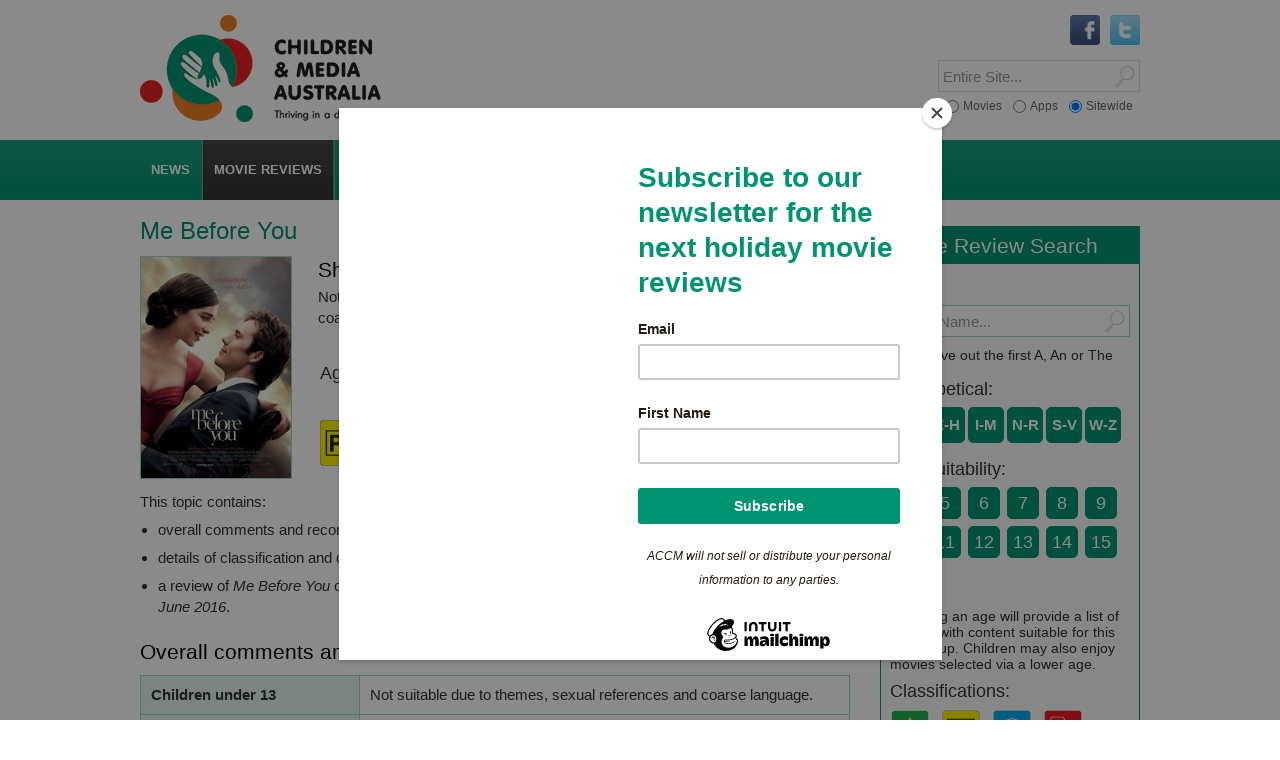

--- FILE ---
content_type: text/html; charset=UTF-8
request_url: https://childrenandmedia.org.au/movie-reviews/movies/me-before-you
body_size: 9664
content:
<!DOCTYPE html>
<html lang="en" class="no-js">
<head>

<title>Movie review of Me Before You - Children and Media Australia</title>

<base href="https://childrenandmedia.org.au/" />
<meta http-equiv="Content-type" content="text/html, charset=utf-8" />
<meta name="viewport" content="width=device-width, initial-scale=1.0">
<meta name="apple-mobile-web-app-title" content="Children and Media Australia">
<meta name="robots" content="all, follow" />
<meta name="description" content="Movie review of Me Before You by Australian Council on Children and the Media (ACCM) on 20 June 2016 to help parents find age-appropriate and enjoyable movies for their children." />
<meta name="keywords" content="Movie review, Me Before You, children’s movie reviews, Australian Council on Children and the Media (ACCM)" />

<!-- p r e f e t c h -->
<link rel="dns-prefetch" href="//cdnjs.cloudflare.com">
<link rel="dns-prefetch" href="//ajax.googleapis.com">
<link rel="dns-prefetch" href="//code.jquery.com">

<!-- c s s -->
<link rel="stylesheet" href="/equity/css/screen.css" type="text/css" media="screen">
<link rel="stylesheet" href="/equity/css/mediaqueries.css" type="text/css" media="screen">
<link rel="stylesheet" href="/equity/css/print.css" type="text/css" media="print">
<!--[if lte IE 9]> <link rel="stylesheet" href="/equity/css/iehacks.css" media="screen"> <![endif]-->
<!--[if IE 8]> <link rel="stylesheet" href="/equity/css/ie8hacks.css" type="text/css" media="screen"> <![endif]-->



<!-- r s s -->
<link rel="alternate" type="application/rss+xml" title="Children and Media Australia RSS feed" href="rss-feed">

<!-- i c o n s -->
 <!-- legacy -->
<link rel="shortcut icon" type="image/x-icon" href="/equity/images/bm/favicon.ico">
 <!-- generic -->
<link rel="icon" sizes="32x32" href="/assets/cache/images/equity/images/bm/icon64-32x32-bdb.png">
<link rel="icon" sizes="64x64" href="/equity/images/bm/icon64.png">
<link rel="icon" sizes="96x96" href="/equity/images/bm/icon96-and.png">
<link rel="icon" sizes="128x128" href="/assets/cache/images/equity/images/bm/icon256-128x128-c2c.png">
<link rel="icon" sizes="256x256" href="/equity/images/bm/icon256.png">
<link rel="icon" sizes="512x512" href="/equity/images/bm/icon512.png">
 <!-- iOS -->
<link rel="apple-touch-icon" sizes="120x120" href="/equity/images/bm/icon120-ios.png">
<link rel="apple-touch-icon" sizes="152x152" href="/equity/images/bm/icon152-ios.png">
<link rel="apple-touch-icon" sizes="167x167" href="/equity/images/bm/icon167-ios.png">
<link rel="apple-touch-icon" sizes="180x180" href="/equity/images/bm/icon180-ios.png">
 <!-- android -->
<link rel="manifest" href="/equity/images/bm/android-manifest.json">
<link rel="icon" sizes="192x192" href="/equity/images/bm/icon192-and.png">
 <!-- windows -->
<meta name="msapplication-config" content="/equity/images/bm/browserconfig.xml">
<meta name="msapplication-TileImage" content="/equity/images/bm/icon144.png">
<meta name="msapplication-TileColor" content="#ffffff">
<meta name="application-name" content="Children and Media Australia">

</head>
<body id="bd2169">
<a name="anchorTop"></a>

<div id="wrapper">


<!-- header -->
<div id="hdbox" role="banner">
 <div class="wrapper">

 <div id="logo">
  <a href="/" title="ACCM home" class="th"><img src="/equity/images/logo-cma-slogan.png" alt="Children and Media Australia logo" /><span>CMA - Children and Media Australia</span></a>
 </div>

 <div class="srchbx">
  
 <form id="ajaxSearch_form" role="search" action="search" method="post">
  <div id="srchSW" class="srchr">
   <input type="hidden" name="advsearch" value="oneword" /> 
   <input type="submit" name="sub" value="" title="Click to Search" />
   <div class="wrap"><input type="text" name="search" value="" title="Search entire site" placeholder="Entire Site..."/></div>
  </div>
 </form>


  
 <form id="ajaxSearch_form" role="search" action="app-reviews/search-app-reviews" method="post">
  <div id="srchAPP" class="srchr">
   <input type="hidden" name="advsearch" value="oneword" /> 
   <input type="submit" name="sub" value="" title="Click to Search" />
   <div class="wrap"><input type="text" name="search" value="" title="Search App Reviews" placeholder="App Reviews..."/></div>
  </div>
 </form>


  
 <form id="ajaxSearch_form" role="search" action="movie-reviews/search-movie-reviews" method="post">
  <div id="srchMOV" class="srchr">
   <input type="hidden" name="advsearch" value="oneword" /> 
   <input type="submit" name="sub" value="" title="Click to Search" />
   <div class="wrap"><input type="text" name="search" value="" title="Search Movie Reviews" placeholder="Movie Reviews..."/></div>
  </div>
 </form>


  <div id="srchOpt">
 <form>
  <fieldset>
   <label class="first"><input type="radio" name="option[]" data-rel="srchMOV" /><span>Movies</span></label>
   <label class="middle"><input type="radio" name="option[]" data-rel="srchAPP" /><span>Apps</span></label>
   <label class="last"><input type="radio" name="option[]" data-rel="srchSW" checked /><span>Sitewide</span></label>
  </fieldset>
 </form>
</div>
 </div>

 <!-- socials -->
<div class="socnet clearfix" role="navigation" aria-label="Social Navigation">

<ul>
<li><a href="http://twitter.com/Children_Media" title="Follow us on Twitter" target="blank" class="th"><img src="equity/images/logo-twitter.gif" alt="Twitter logo" /></a></li>
<li><a href="http://www.facebook.com/pages/Australian-Council-on-Children-and-the-Media/430715006974308" title="Find us on Facebook" target="blank" class="th"><img src="equity/images/logo-facebook.gif" alt="Facebook logo" /></a></li>
</ul>

<!-- facebook like button -->
<div id="fbLiker" class="fb-wrapper">

<div id="fb-root"></div>
<script>(function(d, s, id) {
  var js, fjs = d.getElementsByTagName(s)[0];
  if (d.getElementById(id)) return;
  js = d.createElement(s); js.id = id;
  js.src = "//connect.facebook.net/en_US/all.js#xfbml=1";
  fjs.parentNode.insertBefore(js, fjs);
}(document, 'script', 'facebook-jssdk'));</script>

<div class="fb-like" data-href="https://www.facebook.com/pages/Australian-Council-on-Children-and-the-Media/430715006974308" data-width="150" data-layout="button_count" data-show-faces="true" data-send="false"></div>

</div>
<!-- end facebook like button -->

</div>
<!-- end socials -->

  <div class="clear"></div> 
 </div>
</div>
<!-- end header -->


<!-- menu box -->
<div id="navbox" role="navigation">
 <div class="wrapper">

  <div id="navhider" role="button">
   <p><a id="navtoggle" href="javascript:void(0);" title="toggle menu">menu
   <span class="down">&#9660;</span><span class="up">&#9650;</span></a></p>
  </div>

  <div id="nav" class="main" role="navigaton" aria-label="Main Navigation">
 <ul>
  <li class="first"><a href="/news/" class="has-drop" aria-haspopup="true" aria-expanded="false" ><span>News</span></a> <ul>
  <li class="first"><a href="/news/latest-news" title="Latest News on Children and the Media" >Latest News</a></li>
<li><a href="/news/apps-and-tracking-news-on-children-and-the-media" title="Apps and Tracking News on Children and the Media" >Apps and Tracking News</a></li>
<li><a href="/news/media-releases" title="ACCM Media Releases" >Media Releases</a></li>
<li><a href="/news/media-coverage" >Media Coverage</a></li>
<li><a href="/news/archived-news" >Archived News</a></li>
<li class="last"><a href="/events/" >Archived Events</a></li>

 </ul>
</li>
<li class="active"><a href="/movie-reviews/" title="Know Before You Go Movie Reviews:" class="has-drop" aria-haspopup="true" aria-expanded="false" ><span>Movie Reviews</span></a> <ul>
  <li class="first"><a href="/movie-reviews/by-a-z/" title="Movie reviews by A-Z" >By A-Z</a></li>
<li><a href="/movie-reviews/by-age-suitability/" title="Movie reviews by Age Suitability" >By Age Suitability</a></li>
<li><a href="/movie-reviews/by-classifications/" title="Movie reviews by Classifications" >By Classifications</a></li>
<li><a href="/movie-reviews/by-date-added/" title="Movie reviews by Date Added" >By Date Added</a></li>
<li><a href="/movie-reviews/special-movie-collections/" title="Special Movie Collections" >By Collection</a></li>
<li><a href="/movie-reviews/choosing-for-children-a-guide-to-whats-on-screens/" title="Children's movies on streaming: a guide" >On Streaming</a></li>
<li><a href="/movie-reviews/kbyg-weekly" >KBYG Weekly</a></li>
<li class="last"><a href="/movie-reviews/about-our-movie-reviews" >About CMA movie reviews</a></li>

 </ul>
</li>
<li><a href="/app-reviews/" title="Know Before You Load App Reviews" class="has-drop" aria-haspopup="true" aria-expanded="false" ><span>App Reviews</span></a> <ul>
  <li class="first"><a href="/app-reviews/app-reviews-by-a-z/" title="App reviews by A-Z" >By A-Z</a></li>
<li><a href="/app-reviews/app-reviews-by-age-suitability/" title="App reviews by Age Suitability" >By Age Suitability</a></li>
<li><a href="/app-reviews/app-reviews-by-platform/" title="App reviews by Platform" >By Platform</a></li>
<li><a href="/app-reviews/app-reviews-by-date-added/" title="App reviews by Date Added" >By Date Added</a></li>
<li><a href="/app-reviews/special-app-collections/" title="Special App Collections" >By Collection</a></li>
<li><a href="/app-reviews/privacy-check/" >Privacy Check</a></li>
<li><a href="/app-reviews/apps-can-trap-tracking" title="Apps can track: privacy tips and checks" >Apps can track: privacy tips and checks</a></li>
<li><a href="/app-reviews/apps-containing-loot-boxes" >Apps containing loot boxes</a></li>
<li><a href="/app-reviews/watchlist" >Children and Gambling Watch List</a></li>
<li class="last"><a href="/app-reviews/about-our-app-reviews" >About CMA app reviews</a></li>

 </ul>
</li>
<li><a href="/top-tips/" class="has-drop" aria-haspopup="true" aria-expanded="false" ><span>Top Tips</span></a> <ul>
  <li class="first"><a href="/top-tips/smart-beginnings" >Smart Beginnings</a></li>
<li><a href="/top-tips/choosing-movies-for-children" title="Choosing Movies for Children: a guide" >Choosing Movies for Children: a guide</a></li>
<li><a href="/top-tips/scary-stuff" >Scary Stuff</a></li>
<li><a href="/top-tips/screen-violence" >Screen Violence</a></li>
<li><a href="/top-tips/healthy-game-play" >Healthy Game Play</a></li>
<li><a href="/top-tips/digital-privacy" >Working with your child and their Digital Privacy</a></li>
<li class="last"><a href="/top-tips/healthy-sleep" >Healthy Sleep</a></li>

 </ul>
</li>
<li><a href="/taking-action/" title="Taking Action" class="has-drop" aria-haspopup="true" aria-expanded="false" ><span>Take Action</span></a> <ul>
  <li class="first"><a href="/taking-action/current-campaigns/" >Current Campaigns</a></li>
<li><a href="/taking-action/advocacy" title="CMA Advocacy" >Advocacy</a></li>
<li><a href="/taking-action/media-codes-guidelines-and-standards" >Media  Codes, Guidelines and Standards </a></li>
<li><a href="/taking-action/how-to-complain" title="How to complain about children and the media" >How to complain</a></li>
<li><a href="/taking-action/email-your-concerns" title="Email us your concerns" >Email your concerns</a></li>
<li class="last"><a href="/taking-action/our-submissions" >Our submissions </a></li>

 </ul>
</li>
<li><a href="/accm/" class="has-drop" aria-haspopup="true" aria-expanded="false" ><span>About</span></a> <ul>
  <li class="first"><a href="/accm/about-us" >About Us</a></li>
<li><a href="/accm/contact-us" >Contact Us</a></li>
<li><a href="/accm/board-of-directors" >Board of Directors</a></li>
<li><a href="/accm/annual-report" >Annual Report</a></li>
<li><a href="/accm/support-us" >Support us</a></li>
<li><a href="/accm/become-a-member" >Become a Member</a></li>
<li><a href="/accm/sponsors-and-supporters" >Sponsors and Supporters</a></li>
<li class="last"><a href="/accm/awards" >Awards</a></li>

 </ul>
</li>
<li><a href="/resources/" class="has-drop" aria-haspopup="true" aria-expanded="false" ><span>Resources</span></a> <ul>
  <li class="first"><a href="/resources/videos/" >Videos</a></li>
<li><a href="/resources/outside-the-screen" >Outside the Screen podcast</a></li>
<li><a href="/resources/general-resources" >General Resources</a></li>
<li><a href="/resources/australian-privacy-law-is-it-protecting-our-children-when-online" title="Australian privacy law: is it protecting our children when online?" >Privacy Law and You</a></li>
<li><a href="/resources/small-screen" >small screen</a></li>
<li><a href="/resources/e-bulletin" >E-Bulletin</a></li>
<li><a href="/resources/fact-sheets" >Parent Guides</a></li>
<li><a href="/resources/recommended-links" >Useful links</a></li>
<li class="last"><a href="/resources/ebook-quality-play-and-media-in-childhood-education-and-care" >eBook - Quality Play and Media in Childhood Education and Care</a></li>

 </ul>
</li>
<li class="last"><a href="/research/" class="has-drop" aria-haspopup="true" aria-expanded="false" ><span>Research</span></a> <ul>
  <li class="first"><a href="/research/current-research/" >Current Research</a></li>
<li><a href="/research/research-archive2015-archive/" >Research Archive</a></li>
<li class="last"><a href="/research/researchers-who-focus-on-children-and-the-media" >Researchers who focus on Children and the Media</a></li>

 </ul>
</li>

 </ul>

</div>


  <div class="clear"></div>
 </div>
</div>
<!-- end menu box -->





<!-- content -->
<div id="ctbox" class="ct2R" role="main">
 <div class="wrapper">
  <div id="ct">
  <h1>Me Before You</h1>
  <div class="reviewPage std mov clearfix">

 <div class="twoL">
  <img src="assets/images/movie-reviews/me-before-you.jpg" alt="image for Me Before You" class="reviewImg" />
 </div>

 <div class="twoR">


 <h2>Short takes</h2>
 <p>Not suitable under 13; parental guidance to 14 (themes, sexual references, coarse language)</p>


 <div class="colourGuide std mov clearfix">
 <div class="boxes txt"><span>Age</span></div>
 <div class="boxes red"><span>4</span></div>
 <div class="boxes red"><span>5</span></div>
 <div class="boxes red"><span>6</span></div>
 <div class="boxes red"><span>7</span></div>
 <div class="boxes red"><span>8</span></div>
 <div class="boxes red"><span>9</span></div>
 <div class="boxes red"><span>10</span></div>
 <div class="boxes red"><span>11</span></div>
 <div class="boxes red"><span>12</span></div>
 <div class="boxes orange"><span>13</span></div>
 <div class="boxes orange"><span>14</span></div>
 <div class="boxes green age"><span>15</span></div>
<div class="boxes green last"><span>16</span></div>
</div>


 <img src="assets/images/classification-logos/pg.png" alt="classification logo" class="classification"/>


 </div>

</div>


<p>This topic contains:</p>
<ul>
<li>overall comments and recommendations</li>
<li>details of classification and consumer advice lines for <em>Me Before You</em></li>
<li>a review of <em>Me Before You</em> completed by the Australian Council on Children and the Media (ACCM) on <em>20 June 2016</em>.</li>
</ul>


<h2>Overall comments and recommendations</h2>
<div class="table">
<table class="tbl" border="0" cellpadding="0" cellspacing="0" role="table">
<tbody>
<tr role="row">
 <td class="col-left" role="cell">Children under 13</td>
 <td role="cell">Not suitable due to themes, sexual references and coarse language.</td>
</tr><tr role="row">
 <td class="col-left" role="cell">Children aged 13–14</td>
 <td role="cell">Parental guidance recommended due to themes, sexual references and coarse language.</td>
</tr><tr role="row">
 <td class="col-left" role="cell">Children aged 15 and over</td>
 <td role="cell">Ok for this group, although parents may wish to discuss what the film has to say about disability and euthanasia.</td>
</tr>
</tbody>
</table>
</div>


<h2 id="reviewheading">About the movie</h2>
<p>This section contains details about the movie, including its classification by the Australian Government Classification Board and the associated consumer advice lines. Other classification advice (OC) is provided where the Australian film classification is not available.</p>
<div class="table">
<table class="tbl" border="0" cellpadding="0" cellspacing="0" role="table" aria-labelledby="reviewheading">
<tbody>

<tr role="row">
<td class="col-left" role="cell">Name of movie:</td>
<td role="cell">Me Before You</td>
</tr>


<tr role="row">
<td class="col-left" role="cell">Classification:</td>
<td role="cell">PG</td>
</tr>



<tr role="row">
<td class="col-left" role="cell">Consumer advice lines:</td>
<td role="cell">Mild themes, sexual references and coarse language</td>
</tr>



<tr role="row">
<td class="col-left" role="cell">Length:</td>
<td role="cell">109 minutes</td>
</tr>


</tbody>
</table>
</div>


<h2>ACCM review</h2>
<p>This review of the movie  contains the following information:</p>
<ul>
<li><a href="/movie-reviews/movies/me-before-you#anchor-synopsis">a synopsis of the story</a></li>
<li><a href="/movie-reviews/movies/me-before-you#anchor-themes">themes</a></li>
<li><a href="/movie-reviews/movies/me-before-you#anchor-violence">use of violence</a></li>
<li><a href="/movie-reviews/movies/me-before-you#anchor-scary">material that may scare or disturb children</a></li>
<li><a href="/movie-reviews/movies/me-before-you#anchor-product">product placement</a></li>
<li><a href="/movie-reviews/movies/me-before-you#anchor-sexref">sexual references</a></li>
<li><a href="/movie-reviews/movies/me-before-you#anchor-nudity">nudity and sexual activity</a></li>
<li><a href="/movie-reviews/movies/me-before-you#anchor-substance">use of substances</a></li>
<li><a href="/movie-reviews/movies/me-before-you#anchor-language">coarse language</a></li>
<li><a href="/movie-reviews/movies/me-before-you#anchor-message">the movie’s message</a></li>
</ul>



<h2><a name="anchor-synopsis"></a>A synopsis of the story</h2>
<p><em>Me before you</em> is romantic film, based on a novel, about an unfolding relationship between two unlikely companions. Will Traynor (Sam Claflin), once a high-powered financier who was rising quickly in his career, has been left paralysed from the neck-down after being involved in a motorcycle collision. Will requires a carer and decides to take a chance on a young and optimistic former waitress named Louisa (Emilia Clarke) despite her lack of experience. &nbsp;</p>
<p>While Will initially treats Louisa quite rudely, the two soon grow closer and develop intimate feelings for one another. After some time, Louisa discovers that Will intends to travel to Switzerland to be euthanised as a result of his disability and continuous pain. Heartbroken by Will's decision, Louisa sets out to change his mind and attempts to convince him that life is indeed worth living.</p>




<div class="revealer">
 <h2 class="revealerH"><a name="anchor-themes"></a><a href="javascript:void(0);">Themes<span>info</span></a></h2>
 <div class="revealerT">
  <div class="block">
<p>Children and adolescents may react adversely at different ages to themes of crime, suicide, drug and alcohol dependence, death, serious illness, family breakdown, death or separation from a parent, animal distress or cruelty to animals, children as victims, natural disasters and racism. Occasionally reviews may also signal themes that some parents may simply wish to know about.</p>
  </div>
 </div>
</div>
<p>Living with a disability; Suicide; Euthanasia; Love and Relationships</p>




<div class="revealer">
 <h2 class="revealerH"><a name="anchor-violence"></a><a href="javascript:void(0);">Use of violence<span>info</span></a></h2>
 <div class="revealerT">
  <div class="block">
<p>Research shows that children are at risk of learning that violence is an acceptable means of conflict resolution when violence is glamourised, performed by an attractive hero, successful, has few real life consequences, is set in a comic context and / or is mostly perpetrated by male characters with female victims, or by one race against another.</p>
<p>Repeated exposure to violent content can reinforce the message that violence is an acceptable means of conflict resolution. Repeated exposure also increases the risks that children will become desensitised to the use of violence in real life or develop an exaggerated view about the prevalence and likelihood of violence in their own world.</p>
  </div>
 </div>
</div>
<p>There is limited violence in the film, including:</p>
<ul>
<li>Will is hit by a motorcycle &ndash; however, this is only heard and not visibly shown.</li>
<li>A character appears to have attempted suicide at some time - they have scars on their wrist that indicates this.</li>
<li>There is some verbal argument between characters.</li>
</ul>



<h2><a name="anchor-scary"></a>Material that may scare or disturb children</h2>



<div class="revealer">
 <h3 class="revealerH"><a href="javascript:void(0);">Under five<span>info</span></a></h3>
 <div class="revealerT">
  <div class="block">
<p>Children under five are most likely to be frightened by scary visual images, such as monsters, physical transformations.</p>
  </div>
 </div>
</div>
<p>In addition to the above-mentioned violent scenes, there are some scenes in this movie that could scare or disturb children under the age of five, including the following:</p>
<ul>
<li>Will is paralysed, and frequently experiences pain as a result of his condition.</li>
</ul>




<div class="revealer">
 <h3 class="revealerH"><a href="javascript:void(0);">Aged five to eight<span>info</span></a></h3>
 <div class="revealerT">
  <div class="block">
<p>Children aged five to eight will also be frightened by scary visual images and will also be disturbed by depictions of the death of a parent, a child abandoned or separated from parents, children or animals being hurt or threatened and / or natural disasters.</p>
  </div>
 </div>
</div>
<p>In addition to the above-mentioned violent scenes and scary visual images, there are some scenes in this movie that could scare or disturb children aged five to eight, including the following:</p>
<ul>
<li>The film presents the issue of euthanasia, and the decision of a disabled person to end his life.</li>
</ul>




<div class="revealer">
 <h3 class="revealerH"><a href="javascript:void(0);">Aged eight to thirteen<span>info</span></a></h3>
 <div class="revealerT">
  <div class="block">
<p>Children aged eight to thirteen are most likely to be frightened by realistic threats and dangers, violence or threat of violence and / or stories in which children are hurt or threatened.</p>
  </div>
 </div>
</div>
<p>In addition to the above-mentioned violent scenes, there are some scenes in this movie that could scare or disturb children aged eight to thirteen, including the following:</p>
<ul>
<li>Children in this age group may also be disturbed by the themes of disability, suicide and euthanasia.</li>
</ul>




<div class="revealer">
 <h3 class="revealerH"><a href="javascript:void(0);">Thirteen and over<span>info</span></a></h3>
 <div class="revealerT">
  <div class="block">
<p>Children over the age of thirteen are most likely to be frightened by realistic physical harm or threats, molestation or sexual assault and / or threats from aliens or the occult.</p>
  </div>
 </div>
</div>
<ul>
<li>Younger viewers in this age group may also be disturbed by the themes of disability, suicide and euthanasia.</li>
</ul>




<h2><a name="anchor-product"></a>Product placement</h2>
<p>There is some product placement within the film, including:</p>
<ul>
<li>Apple products</li>
<li>Subaru vehicles</li>
<li>Adidas.</li>
</ul>




<h2><a name="anchor-sexref"></a>Sexual references</h2>
<p>There are some sexual references in this movie, including:</p>
<ul>
<li>There is discussion of a woman&rsquo;s fitted dress being &lsquo;too booby&rsquo; and sexually revealing.</li>
<li>Several characters have a discussion about how a quadriplegic might engage in sexual activity.</li>
</ul>




<h2><a name="anchor-nudity"></a>Nudity and sexual activity</h2>
<p>There is some sexual activity in this movie, including:</p>
<ul>
<li>A couple are shown in bed together, kissing. Both characters are naked, but only the sides of their bodies are shown.</li>
<li>There are many other brief kisses shown.</li>
</ul>




<h2><a name="anchor-substance"></a>Use of substances</h2>
<p>There is some use of substances in this movie, including:</p>
<ul>
<li>Social drinking.</li>
<li>Use of prescription medication.</li>
</ul>




<h2><a name="anchor-language"></a>Coarse language</h2>
<p>There is coarse language in the film, including:</p>
<ul>
<li>&lsquo;shit&rsquo;; &lsquo;bullshit&rsquo;; &lsquo;ass/asshole&rsquo;; &lsquo;bitch&rsquo;; &lsquo;piss off&rsquo;; &lsquo;Jesus&rsquo;; &lsquo;swear to God&rsquo;.</li>
</ul>




<h2><a name="anchor-message"></a>In a nutshell</h2>
<p><em>Me Before You</em> is a sad film that touches on some serious themes, which make it more suited to older teens and adults. There are also some sexual references and coarse language. It is therefore not recommended for viewers under 14 and there is plenty to discuss with older teens.</p>
<p>With the two lead characters presenting opposing viewpoints in regard to the worthwhile nature of living life with a disability, the movie aims to highlight the complex issue of euthanasia. Some viewers may be concerned that the film depicts disability in a negative light, but Louisa&rsquo;s struggle to show Will that his life is worth living illustrates the human capacity for optimism and hope within otherwise tragic situations. The film also highlights the importance of close relationships and the significance of having compassionate and supportive people around during difficult times.</p>
<p>Values in this movie that parents may wish to reinforce with their children include:</p>
<ul>
<li>The importance of supporting people in making their own decisions, even if you believe them to be wrong.</li>
<li>Making the most of every day, and valuing the time you have with loved ones and friends.</li>
<li>Having compassion for people, and always attempting to look past initial impressions and stereotypes.&nbsp;</li>
</ul>

  </div>
  <div id="rhs" role="complementary">
   <!--movie filter-->
 <a name="anchor-MovieReviewSearch"></a>
 <div class="littlebox" role="complementary">
  <h2><a href="movie-reviews/" title="Know Before You Go Movie Reviews"><span>Movie Review Search</span></a></h2>
  <div class="filter mov">

   <div class="filterRow srch clearfix">
    <h3>Title:</h3>
	
<div class="srchbx">
 <form id="ajaxSearch_form" role="search" action="movie-reviews/search-movie-reviews" method="post">
  <div class="srchr">
   <input type="hidden" name="advsearch" value="oneword" /> 
   <input type="submit" name="sub" value="" title="Click to Search" />
   <div class="wrap"><input type="text" name="search" value="" title="Search Movie Reviews by Movie Name" placeholder="Movie Name..."/></div>
  </div>
 </form>
</div>


	<p>Tip: Leave out the first A, An or The</p>
   </div>

      <div class="filterRow atoz">
    <h3>Alphabetical:</h3>
        <div class="boxes "><a href="/movie-reviews/by-a-z/a-d" title="A-D alphabetical listing of movie reviews"><span>A-D</span></a></div>
    <div class="boxes "><a href="/movie-reviews/by-a-z/e-h" title="E-H alphabetical listing of movie reviews"><span>E-H</span></a></div>
    <div class="boxes "><a href="/movie-reviews/by-a-z/i-m" title="I-M alphabetical listing of movie reviews"><span>I-M</span></a></div>
    <div class="boxes "><a href="/movie-reviews/by-a-z/n-r" title="N-R alphabetical listing of movie reviews"><span>N-R</span></a></div>
    <div class="boxes "><a href="/movie-reviews/by-a-z/s-v" title="S-V alphabetical listing of movie reviews"><span>S-V</span></a></div>
    <div class="boxes last"><a href="/movie-reviews/by-a-z/w-z" title="W-Z alphabetical listing of movie reviews"><span>W-Z</span></a></div>

    <div class="clear"></div>
   </div>


      <div class="filterRow age">
    <h3>Age suitability:</h3>
    <div class="clearfix">    <div class="boxes "><a href="/movie-reviews/by-age-suitability/age4" title="Movies suitable for 4 year olds"><span>4</span></a></div>
    <div class="boxes "><a href="/movie-reviews/by-age-suitability/age5" title="Movies suitable for 5 year olds"><span>5</span></a></div>
    <div class="boxes "><a href="/movie-reviews/by-age-suitability/age6" title="Movies suitable for 6 year olds"><span>6</span></a></div>
    <div class="boxes "><a href="/movie-reviews/by-age-suitability/age7" title="Movies suitable for 7 year olds"><span>7</span></a></div>
    <div class="boxes "><a href="/movie-reviews/by-age-suitability/age8" title="Movies suitable for 8 year olds"><span>8</span></a></div>
    <div class="boxes "><a href="/movie-reviews/by-age-suitability/age9" title="Movies suitable for 9 year olds"><span>9</span></a></div>
    <div class="boxes "><a href="/movie-reviews/by-age-suitability/age10" title="Movies suitable for 10 year olds"><span>10</span></a></div>
    <div class="boxes "><a href="/movie-reviews/by-age-suitability/age11" title="Movies suitable for 11 year olds"><span>11</span></a></div>
    <div class="boxes "><a href="/movie-reviews/by-age-suitability/age12" title="Movies suitable for 12 year olds"><span>12</span></a></div>
    <div class="boxes "><a href="/movie-reviews/by-age-suitability/age13" title="Movies suitable for 13 year olds"><span>13</span></a></div>
    <div class="boxes "><a href="/movie-reviews/by-age-suitability/age14" title="Movies suitable for 14 year olds"><span>14</span></a></div>
    <div class="boxes "><a href="/movie-reviews/by-age-suitability/age15" title="Movies suitable for 15 year olds"><span>15</span></a></div>
    <div class="boxes last"><a href="/movie-reviews/by-age-suitability/16" title="Movies suitable for 16 year olds"><span>16</span></a></div>
</div>
	<p>Selecting an age will provide a list of movies with content suitable for this age group. Children may also enjoy movies selected via a lower age.</p>
    <div class="clear"></div>
   </div>


      <div class="filterRow classified">
    <h3>Classifications:</h3>
        <a href="/movie-reviews/by-classifications/g-movies" title="Reviews of G rated movies" class="th"><img src="assets/images/classification-logos/g.png" alt="classification img" /></a>
    <a href="/movie-reviews/by-classifications/pg-movies" title="Reviews of PG rated movies" class="th"><img src="assets/images/classification-logos/pg.png" alt="classification img" /></a>
    <a href="/movie-reviews/by-classifications/m-movies" title="Reviews of M rated movies" class="th"><img src="assets/images/classification-logos/m.png" alt="classification img" /></a>
    <a href="/movie-reviews/by-classifications/ma15-movies" title="Reviews of MA15+ rated movies" class="th"><img src="assets/images/classification-logos/ma.png" alt="classification img" /></a>

    <div class="clear"></div>
   </div>


      <div class="filterRow text">
    <h3>Date added:</h3>
        <div class="boxes "><a href="/movie-reviews/by-date-added/newest" title="Newest movie reviews"><span>Newest</span></a></div>
    <div class="boxes last"><a href="/movie-reviews/by-date-added/oldest" title="Oldest movie reviews"><span>Oldest</span></a></div>

    <div class="clear"></div>
   </div>


  </div>
 </div>
<!--end movie filter-->

<!--colour key-->
  <div class="littlebox">
   <h2>About our colour guide</h2>
   <div class="colourKey">
    <div class="wrap">
     <div class="boxes green"></div>
     <p>Content is age appropriate for children this age</p>
    </div>
    <div class="wrap">
     <div class="boxes orange"></div>
     <p>Some content may not be appropriate for children this age. Parental guidance recommended</p>
    </div>
    <div class="wrap">
     <div class="boxes red"></div>
     <p>Content is not age appropriate for children this age</p>
    </div>
   </div>
  </div>
<!--end colour key-->
    <div class="littlebox white-bg" role="complementary">
  <h2><span>CMA thanks the Romeo family for its support</span></h2>
  <img src="/assets/images/romeos-foodland.png" alt="Romeos Foodland logo" width="181" height="113" />
 </div>
    <div id="sticker">
  <div id="backTop" role="button">
    <div class="button">
     <a href="/movie-reviews/movies/me-before-you#anchorTop" title="Scroll Back to Top"><span><b>Back to Top</b></span></a>
    </div>
  </div>
 </div>
  </div>
  <div class="clear"></div>
 </div>
</div>
<!-- end content -->

<!-- footer -->
<div id="ftbox" role="contentinfo">
 <div class="wrapper clearfix">
  <div id="ft">

   <!-- row1 -->
   <div class="row first">

    <div class="col">
     <div class="group" role="complementary">
<h2><a href="accm/about-us">About CMA</a></h2>
<p>Children and Media Australia (CMA) is a registered business name of the Australian Council on Children and the Media (ACCM).</p>
<p>CMA provides reviews, research and advocacy to help children thrive in a digital world.</p>
<p>ACCM is national, not-for-profit and reliant on community support. <a href="accm/support-us" title="Support Us">You can help</a>.</p>
<p>ABN: 16 005 214 531</p>
     </div>
    </div>

    <div class="col">
     <div class="group menu" role="navigation" aria-label="Secondary Navigation">
<h2><a href="/movie-reviews/" title="Know Before You Go Movie Reviews:">Movie Reviews</a></h2>
<ul>
<li><a href="/movie-reviews/by-a-z/" title="Movie reviews by A-Z">By A-Z</a></li>
<li><a href="/movie-reviews/by-age-suitability/" title="Movie reviews by Age Suitability">By Age Suitability</a></li>
<li><a href="/movie-reviews/by-classifications/" title="Movie reviews by Classifications">By Classifications</a></li>
<li><a href="/movie-reviews/by-date-added/" title="Movie reviews by Date Added">By Date Added</a></li>
<li><a href="/movie-reviews/special-movie-collections/" title="Special Movie Collections">By Collection</a></li>
<li><a href="/movie-reviews/choosing-for-children-a-guide-to-whats-on-screens/" title="Children's movies on streaming: a guide">On Streaming</a></li>
<li><a href="/movie-reviews/kbyg-weekly">KBYG Weekly</a></li>
<li><a href="/movie-reviews/about-our-movie-reviews">About CMA movie reviews</a></li>

</ul>
 
     </div>
    </div>

    <div class="col">
     <div class="group menu" role="navigation" aria-label="Secondary Navigation">
<h2><a href="/app-reviews/" title="Know Before You Load App Reviews">App Reviews</a></h2>
<ul>
<li><a href="/app-reviews/app-reviews-by-a-z/" title="App reviews by A-Z">By A-Z</a></li>
<li><a href="/app-reviews/app-reviews-by-age-suitability/" title="App reviews by Age Suitability">By Age Suitability</a></li>
<li><a href="/app-reviews/app-reviews-by-platform/" title="App reviews by Platform">By Platform</a></li>
<li><a href="/app-reviews/app-reviews-by-date-added/" title="App reviews by Date Added">By Date Added</a></li>
<li><a href="/app-reviews/special-app-collections/" title="Special App Collections">By Collection</a></li>
<li><a href="/app-reviews/privacy-check/">Privacy Check</a></li>
<li><a href="/app-reviews/apps-can-trap-tracking" title="Apps can track: privacy tips and checks">Apps can track: privacy tips and checks</a></li>
<li><a href="/app-reviews/apps-containing-loot-boxes">Apps containing loot boxes</a></li>
<li><a href="/app-reviews/watchlist">Children and Gambling Watch List</a></li>
<li><a href="/app-reviews/about-our-app-reviews">About CMA app reviews</a></li>

</ul>
 
     </div>
    </div>

    <div class="col last">
     <div class="group menu" aria-label="Secondary Navigation">
<h2><a href="/accm/">About</a></h2>
<ul>
<li><a href="/accm/about-us">About Us</a></li>
<li><a href="/accm/contact-us">Contact Us</a></li>
<li><a href="/accm/board-of-directors">Board of Directors</a></li>
<li><a href="/accm/annual-report">Annual Report</a></li>
<li><a href="/accm/support-us">Support us</a></li>
<li><a href="/accm/become-a-member">Become a Member</a></li>
<li><a href="/accm/sponsors-and-supporters">Sponsors and Supporters</a></li>
<li><a href="/accm/awards">Awards</a></li>

</ul>
 
     </div>
    </div>
    
    <div class="clear"></div>
   </div>
   <!-- end row1 -->
	   
	   
   <!-- row2 -->
<div class="row last">
	
 <div class="twoL">
  <ul>
<li><a href="https://childrenandmedia.org.au/" title="CMA reviews movies and provides information &amp; advocacy">Home</a></li>
<li><a href="/site-map">Site Map</a></li>
<li><a href="/disclaimer">Disclaimer</a></li>
  
   <li class="last">&copy; Children and Media Australia 2012 - 2026</li>
  </ul>
 </div>
	
 <div class="twoR">
  <ul>
   <li class="gc"><a href="https://www.gocreate.com.au" title="site by gocreate. web design, Adelaide" target="blank" class="th2"><img src="/equity/images/logo-gc.png" alt="gocreate logo" width="72" height="26" /></a></li>
  </ul>
 </div>
	
    <div class="clear"></div>
   </div>
   <!-- end row2 -->

  </div>
  <div class="clear"></div>
 </div>
</div>
<!-- end footer -->

</div>
<!-- end #wrapper -->

<!-- j s -->
<script src="https://ajax.googleapis.com/ajax/libs/jquery/1.12.4/jquery.min.js"></script>
<script src="https://code.jquery.com/jquery-migrate-1.4.1.min.js"></script>
<script type="text/javascript" src="/equity/js/modernizr.min.js"></script>
<script src="https://cdnjs.cloudflare.com/ajax/libs/jquery.cycle2/2.1.6/jquery.cycle2.min.js"></script>
<script src="https://cdnjs.cloudflare.com/ajax/libs/jquery.cycle2/2.1.6/plugin/jquery.cycle2.swipe.min.js"></script>
<script src="https://cdnjs.cloudflare.com/ajax/libs/jquery-scrollTo/2.1.2/jquery.scrollTo.min.js"></script>
<script src="https://cdnjs.cloudflare.com/ajax/libs/jquery-localScroll/2.0.0/jquery.localScroll.min.js"></script>
<script src="/equity/js/aria-accordion.min.js"></script>

<script type="text/javascript" src="/equity/js/custom.js"></script>





<!-- m a i l c h i m p -->
<script id="mcjs">!function(c,h,i,m,p){m=c.createElement(h),p=c.getElementsByTagName(h)[0],m.async=1,m.src=i,p.parentNode.insertBefore(m,p)}(document,"script","https://chimpstatic.com/mcjs-connected/js/users/ee49800c23087d089ab4998ae/bbd80fccdb4c95f46738f7ab1.js");</script>


<!-- Global site tag (gtag.js) - Google Analytics -->
<script async src="https://www.googletagmanager.com/gtag/js?id=UA-143881896-1"></script>
<script>
  window.dataLayer = window.dataLayer || [];
  function gtag(){dataLayer.push(arguments);}
  gtag('js', new Date());

  gtag('config', 'UA-143881896-1');
</script>

</body>
</html>
